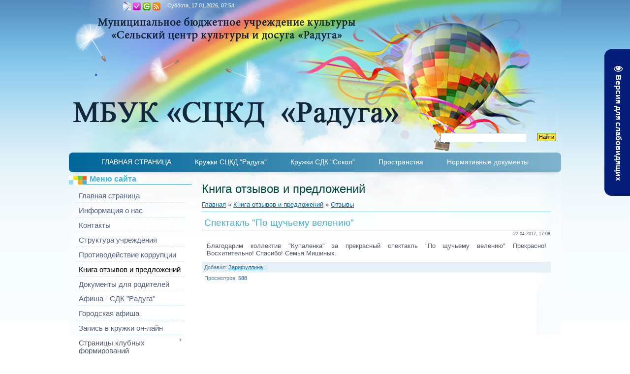

--- FILE ---
content_type: text/html; charset=UTF-8
request_url: https://www.dk-raduga.ru/board/otzyvy/jubilejnyj_koncert/1-1-0-53
body_size: 9204
content:
<html>
<head>
<meta http-equiv="content-type" content="text/html; charset=UTF-8">
<meta http-equiv="X-UA-Compatible" content="IE=edge" />
<title>Спектакль &quot;По щучьему велению&quot; - Отзывы  - Книга отзывов и предложений - ДК &quot;Радуга&quot;</title>

<link type="text/css" rel="StyleSheet" href="/_st/my.css" />

	<link rel="stylesheet" href="/.s/src/base.min.css" />
	<link rel="stylesheet" href="/.s/src/layer1.min.css" />

	<script src="/.s/src/jquery-1.12.4.min.js"></script>
	
	<script src="/.s/src/uwnd.min.js"></script>
	<script src="//s756.ucoz.net/cgi/uutils.fcg?a=uSD&ca=2&ug=999&isp=1&r=0.156707744140029"></script>
	<link rel="stylesheet" href="/.s/src/ulightbox/ulightbox.min.css" />
	<link rel="stylesheet" href="/.s/src/social.css" />
	<script src="/.s/src/ulightbox/ulightbox.min.js"></script>
	<script src="/.s/src/visually_impaired.min.js"></script>
	<script>
/* --- UCOZ-JS-DATA --- */
window.uCoz = {"site":{"domain":"dk-raduga.ru","host":"dk-raduga.ucoz.ru","id":"0dk-raduga"},"uLightboxType":1,"language":"ru","module":"board","country":"US","layerType":1,"ssid":"313053706312156005651","sign":{"7253":"Начать слайд-шоу","7254":"Изменить размер","7287":"Перейти на страницу с фотографией.","7252":"Предыдущий","5458":"Следующий","3238":"Опции","3125":"Закрыть","7251":"Запрошенный контент не может быть загружен. Пожалуйста, попробуйте позже.","210178":"Замечания","5255":"Помощник","10075":"Обязательны для выбора"}};
/* --- UCOZ-JS-CODE --- */
	var uhe    = 2;
	var lng    = 'ru';
	var has    = 0;
	var imgs   = 1;
	var bg     = 1;
	var hwidth = 0;
	var bgs    = [1, 2 ];
	var fonts  = [24];
	var eyeSVG = '<?xml version="1.0" encoding="utf-8"?><svg width="18" height="18" viewBox="0 0 1750 1750" xmlns="http://www.w3.org/2000/svg"><path fill="#ffffff" d="M1664 960q-152-236-381-353 61 104 61 225 0 185-131.5 316.5t-316.5 131.5-316.5-131.5-131.5-316.5q0-121 61-225-229 117-381 353 133 205 333.5 326.5t434.5 121.5 434.5-121.5 333.5-326.5zm-720-384q0-20-14-34t-34-14q-125 0-214.5 89.5t-89.5 214.5q0 20 14 34t34 14 34-14 14-34q0-86 61-147t147-61q20 0 34-14t14-34zm848 384q0 34-20 69-140 230-376.5 368.5t-499.5 138.5-499.5-139-376.5-368q-20-35-20-69t20-69q140-229 376.5-368t499.5-139 499.5 139 376.5 368q20 35 20 69z"/></svg>';
	jQuery(function ($) {
		document.body.insertAdjacentHTML('afterBegin', '<a id="uhvb" class="in-body right-top " style="background-color:#041d78; color:#ffffff; " href="javascript:;" onclick="uvcl();" itemprop="copy">'+eyeSVG+' <b>Версия для слабовидящих</b></a>');
		uhpv(has);
	});
	
 function uSocialLogin(t) {
			var params = {"yandex":{"width":870,"height":515},"ok":{"height":390,"width":710},"google":{"height":600,"width":700},"facebook":{"height":520,"width":950},"vkontakte":{"width":790,"height":400}};
			var ref = escape(location.protocol + '//' + ('www.dk-raduga.ru' || location.hostname) + location.pathname + ((location.hash ? ( location.search ? location.search + '&' : '?' ) + 'rnd=' + Date.now() + location.hash : ( location.search || '' ))));
			window.open('/'+t+'?ref='+ref,'conwin','width='+params[t].width+',height='+params[t].height+',status=1,resizable=1,left='+parseInt((screen.availWidth/2)-(params[t].width/2))+',top='+parseInt((screen.availHeight/2)-(params[t].height/2)-20)+'screenX='+parseInt((screen.availWidth/2)-(params[t].width/2))+',screenY='+parseInt((screen.availHeight/2)-(params[t].height/2)-20));
			return false;
		}
		function TelegramAuth(user){
			user['a'] = 9; user['m'] = 'telegram';
			_uPostForm('', {type: 'POST', url: '/index/sub', data: user});
		}
function loginPopupForm(params = {}) { new _uWnd('LF', ' ', -250, -100, { closeonesc:1, resize:1 }, { url:'/index/40' + (params.urlParams ? '?'+params.urlParams : '') }) }
/* --- UCOZ-JS-END --- */
</script>

	<style>.UhideBlock{display:none; }</style>
	<script type="text/javascript">new Image().src = "//counter.yadro.ru/hit;noadsru?r"+escape(document.referrer)+(screen&&";s"+screen.width+"*"+screen.height+"*"+(screen.colorDepth||screen.pixelDepth))+";u"+escape(document.URL)+";"+Date.now();</script>
</head>
<body>
<div id="utbr8214" rel="s756"></div>

<div class="wrap"><div class="wrap1">
<div class="contanier">
<!--U1AHEADER1Z--><div class="header">
<div class="date">Суббота, 17.01.2026, 07:54 </div>
<h1><!-- <logo> -->.<!-- </logo> --></h1>
<div class="navigation">
<a href="http://dk-raduga.ru/" class="i-home" title="Главная"><!--<s5176>-->Главная<!--</s>--></a>

<a href="/register" class="i-add" title="Регистрация"><!--<s3089>-->Регистрация<!--</s>--></a>
<a href="javascript:;" rel="nofollow" onclick="loginPopupForm(); return false;" class="i-enter" title="Вход"><!--<s3087>-->Вход<!--</s>--></a>

<a href="https://www.dk-raduga.ru/board/rss/" class="i-rss" title="RSS">RSS</a>
</div>
<div class="user-bar"> </div>
<div id="uidLogForm" class="auth-block" align="center"><a href="javascript:;" onclick="window.open('https://login.uid.me/?site=0dk-raduga&ref='+escape(location.protocol + '//' + ('www.dk-raduga.ru' || location.hostname) + location.pathname + ((location.hash ? ( location.search ? location.search + '&' : '?' ) + 'rnd=' + Date.now() + location.hash : ( location.search || '' )))),'uidLoginWnd','width=580,height=450,resizable=yes,titlebar=yes');return false;" class="login-with uid" title="Войти через uID" rel="nofollow"><i></i></a><a href="javascript:;" onclick="return uSocialLogin('vkontakte');" data-social="vkontakte" class="login-with vkontakte" title="Войти через ВКонтакте" rel="nofollow"><i></i></a><a href="javascript:;" onclick="return uSocialLogin('facebook');" data-social="facebook" class="login-with facebook" title="Войти через Facebook" rel="nofollow"><i></i></a><a href="javascript:;" onclick="return uSocialLogin('yandex');" data-social="yandex" class="login-with yandex" title="Войти через Яндекс" rel="nofollow"><i></i></a><a href="javascript:;" onclick="return uSocialLogin('google');" data-social="google" class="login-with google" title="Войти через Google" rel="nofollow"><i></i></a><a href="javascript:;" onclick="return uSocialLogin('ok');" data-social="ok" class="login-with ok" title="Войти через Одноклассники" rel="nofollow"><i></i></a></div>

		<div class="searchForm">
			<form onsubmit="this.sfSbm.disabled=true" method="get" style="margin:0" action="/search/">
				<div align="center" class="schQuery">
					<input type="text" name="q" maxlength="30" size="20" class="queryField" />
				</div>
				<div align="center" class="schBtn">
					<input type="submit" class="searchSbmFl" name="sfSbm" value="Найти" />
				</div>
				<input type="hidden" name="t" value="0">
			</form>
		</div> 
</div>
<!DOCTYPE html PUBLIC "-//W3C//DTD XHTML 1.0 Transitional//EN" "http://www.w3.org/TR/xhtml1/DTD/xhtml1-transitional.dtd">
<html xmlns="http://www.w3.org/1999/xhtml">
<head>
<title></title>
<style type="text/css">
.menuHolder {margin:30px 0 0 0; text-align:center; position:relative; height:40px; z-index:20; background:#069;
background-image: -moz-linear-gradient(-90deg, rgba(255, 255, 255, 0.7), rgba(255, 255, 255, 0));
background-image: -webkit-linear-gradient(-90deg, rgba(255, 255, 255, 0.5), rgba(255, 255, 255, 0));
background-image: -o-linear-gradient(-90deg, rgba(255, 255, 255, 0.5), rgba(255, 255, 255, 0));
background-image: linear-gradient(-90deg, rgba(255, 255, 255, 0.5), rgba(255, 255, 255, 0));
border-radius:8px;
box-shadow:0 5px 10px -8px rgba(0,0,0,0.4);
-moz-perspective: 100px;
-webkit-perspective: 100px;
-o-perspective: 100px;
perspective: 100px;
}
.menuHolder ul.nav li {display:inline-block; display:inline;}

.menuHolder ul.nav {padding:0; margin:0; list-style:none; display:inline-block;
-moz-transform-style: preserve-3d;
-webkit-transform-style: preserve-3d;
-o-transform-style: preserve-3d;
transform-style: preserve-3d;
}

.menuHolder ul.nav li {float:left; display:block; padding:0 4px;}
.menuHolder ul.nav > li {-moz-transform-style: preserve-3d;-webkit-transform-style: preserve-3d;}

.menuHolder ul.nav li a.top-a {display:block; text-decoration:none; margin-top:4px; float:left; height:36px;}
.menuHolder ul.nav li a.top-a b {display:block; padding:0 20px; font:normal 14px/30px arial, sans-serif; color:#fff;}

.menuHolder ul.nav li:hover a.top-a {background:#09c; border-radius:8px 8px 0 0;
-moz-box-shadow:inset 0px 3px 3px rgba(0, 0, 0, 0.4);
-webkit-box-shadow:inset 0px 3px 3px rgba(0, 0, 0, 0.4);
-o-box-shadow:inset 0px 3px 3px rgba(0, 0, 0, 0.4);
box-shadow:inset 0px 3px 3px rgba(0, 0, 0, 0.4);
}

.menuHolder ul.nav div {position:absolute; top:40px; left:4px; background:#09c; padding:5px 0 10px 0; 
border-radius:0 0 15px 15px;
box-shadow:0 15px 10px -8px rgba(0,0,0,0.4);

-webkit-transition: 0.5s;
-moz-transition: 0.5s;
-o-transition: 0.5s;
transition: 0.5s;

-moz-transform-origin: 0px 0px;
-moz-transform: rotateX(-90deg);
-webkit-transform-origin: 0px 0px;
-webkit-transform: rotateX(-90deg);
-o-transform-origin: 0px 0px;
-o-transform: rotateX(-90deg);
transform-origin: 0px 0px;
transform: rotateX(-90deg);

-moz-backface-visibility: hidden;
-webkit-backface-visibility: hidden;
-o-backface-visibility: hidden;
backface-visibility: hidden;
}
.menuHolder ul.nav div.left {left:auto; right:4px;}

.menuHolder ul.nav div ul {padding:10px 0; list-style:none; width:140px; margin:10px 5px 0 5px; float:left; display:inline; text-align:left; background:#fff; border-radius:6px;
-moz-box-shadow:inset 0px 3px 3px rgba(0, 0, 0, 0.4);
-webkit-box-shadow:inset 0px 3px 3px rgba(0, 0, 0, 0.4);
-o-box-shadow:inset 0px 3px 3px rgba(0, 0, 0, 0.4);
box-shadow:inset 0px 3px 3px rgba(0, 0, 0, 0.4);
}
.menuHolder ul.nav div ul.colLeft {margin-left:10px;}
.menuHolder ul.nav div ul.colRight {margin-right:10px;}
.menuHolder ul.nav div ul.colSingle {margin-left:10px; margin-right:10px;}

.menuHolder ul.nav div ul li {float:left; border-bottom:1px dotted #09c; margin:0 5px 0 5px; display:inline;}
.menuHolder ul.nav div ul li:last-child {border:0;}

.menuHolder ul.nav div ul li a {display:block; width:105px; text-decoration:none; font:13px/16px arial, sans-serif; color:#069; margin:0; padding:4px 0 4px 15px; background:transparent url(http://delaisait.ucoz.ru/img/marker/8.gif) no-repeat left center;}
.menuHolder ul.nav div ul li a:hover {color:#09c; background:transparent (arrow.gif) no-repeat 1px center;}

.menuHolder ul.nav div.col1 {width:160px;}
.menuHolder ul.nav div.col2 {width:310px;}
.menuHolder ul.nav div.col3 {width:460px;}

.menuHolder ul.nav li:hover div {
-moz-transform: rotateX(0deg);
-webkit-transform: rotateX(0deg);
-o-transform: rotateX(0deg);
transform: rotateX(0deg);
}
</style>

	<link rel="stylesheet" href="/.s/src/base.min.css" />
	<link rel="stylesheet" href="/.s/src/layer1.min.css" />

	<script src="/.s/src/jquery-1.12.4.min.js"></script>
	
	<script src="/.s/src/uwnd.min.js"></script>
	<script src="//s756.ucoz.net/cgi/uutils.fcg?a=uSD&ca=2&ug=999&isp=1&r=0.481485433628812"></script>
	<link rel="stylesheet" href="/.s/src/ulightbox/ulightbox.min.css" />
	<link rel="stylesheet" href="/.s/src/social.css" />
	<script src="/.s/src/ulightbox/ulightbox.min.js"></script>
	<script src="/.s/src/visually_impaired.min.js"></script>
	<script>
/* --- UCOZ-JS-DATA --- */
window.uCoz = {"site":{"domain":"dk-raduga.ru","id":"0dk-raduga","host":"dk-raduga.ucoz.ru"},"module":"board","language":"ru","uLightboxType":1,"country":"US","sign":{"7252":"Предыдущий","7287":"Перейти на страницу с фотографией.","7253":"Начать слайд-шоу","7251":"Запрошенный контент не может быть загружен. Пожалуйста, попробуйте позже.","3125":"Закрыть","7254":"Изменить размер","5255":"Помощник","10075":"Обязательны для выбора","210178":"Замечания","3238":"Опции","5458":"Следующий"},"ssid":"313053706312156005651","layerType":1};
/* --- UCOZ-JS-CODE --- */
	var uhe    = 2;
	var lng    = 'ru';
	var has    = 0;
	var imgs   = 1;
	var bg     = 1;
	var hwidth = 0;
	var bgs    = [1, 2 ];
	var fonts  = [24];
	var eyeSVG = '<?xml version="1.0" encoding="utf-8"?><svg width="18" height="18" viewBox="0 0 1750 1750" xmlns="http://www.w3.org/2000/svg"><path fill="#ffffff" d="M1664 960q-152-236-381-353 61 104 61 225 0 185-131.5 316.5t-316.5 131.5-316.5-131.5-131.5-316.5q0-121 61-225-229 117-381 353 133 205 333.5 326.5t434.5 121.5 434.5-121.5 333.5-326.5zm-720-384q0-20-14-34t-34-14q-125 0-214.5 89.5t-89.5 214.5q0 20 14 34t34 14 34-14 14-34q0-86 61-147t147-61q20 0 34-14t14-34zm848 384q0 34-20 69-140 230-376.5 368.5t-499.5 138.5-499.5-139-376.5-368q-20-35-20-69t20-69q140-229 376.5-368t499.5-139 499.5 139 376.5 368q20 35 20 69z"/></svg>';
	jQuery(function ($) {
		document.body.insertAdjacentHTML('afterBegin', '<a id="uhvb" class="in-body right-top " style="background-color:#041d78; color:#ffffff; " href="javascript:;" onclick="uvcl();" itemprop="copy">'+eyeSVG+' <b>Версия для слабовидящих</b></a>');
		uhpv(has);
	});
	
 function uSocialLogin(t) {
			var params = {"vkontakte":{"height":400,"width":790},"facebook":{"width":950,"height":520},"yandex":{"height":515,"width":870},"google":{"width":700,"height":600},"ok":{"height":390,"width":710}};
			var ref = escape(location.protocol + '//' + ('www.dk-raduga.ru' || location.hostname) + location.pathname + ((location.hash ? ( location.search ? location.search + '&' : '?' ) + 'rnd=' + Date.now() + location.hash : ( location.search || '' ))));
			window.open('/'+t+'?ref='+ref,'conwin','width='+params[t].width+',height='+params[t].height+',status=1,resizable=1,left='+parseInt((screen.availWidth/2)-(params[t].width/2))+',top='+parseInt((screen.availHeight/2)-(params[t].height/2)-20)+'screenX='+parseInt((screen.availWidth/2)-(params[t].width/2))+',screenY='+parseInt((screen.availHeight/2)-(params[t].height/2)-20));
			return false;
		}
		function TelegramAuth(user){
			user['a'] = 9; user['m'] = 'telegram';
			_uPostForm('', {type: 'POST', url: '/index/sub', data: user});
		}
 function uSocialLogin(t) {
			var params = {"yandex":{"width":870,"height":515},"ok":{"height":390,"width":710},"google":{"height":600,"width":700},"facebook":{"height":520,"width":950},"vkontakte":{"width":790,"height":400}};
			var ref = escape(location.protocol + '//' + ('www.dk-raduga.ru' || location.hostname) + location.pathname + ((location.hash ? ( location.search ? location.search + '&' : '?' ) + 'rnd=' + Date.now() + location.hash : ( location.search || '' ))));
			window.open('/'+t+'?ref='+ref,'conwin','width='+params[t].width+',height='+params[t].height+',status=1,resizable=1,left='+parseInt((screen.availWidth/2)-(params[t].width/2))+',top='+parseInt((screen.availHeight/2)-(params[t].height/2)-20)+'screenX='+parseInt((screen.availWidth/2)-(params[t].width/2))+',screenY='+parseInt((screen.availHeight/2)-(params[t].height/2)-20));
			return false;
		}
		function TelegramAuth(user){
			user['a'] = 9; user['m'] = 'telegram';
			_uPostForm('', {type: 'POST', url: '/index/sub', data: user});
		}
function loginPopupForm(params = {}) { new _uWnd('LF', ' ', -250, -100, { closeonesc:1, resize:1 }, { url:'/index/40' + (params.urlParams ? '?'+params.urlParams : '') }) }
/* --- UCOZ-JS-END --- */
</script>

	<style>.UhideBlock{display:none; }</style>
	<script type="text/javascript">new Image().src = "//counter.yadro.ru/hit;noadsru?r"+escape(document.referrer)+(screen&&";s"+screen.width+"*"+screen.height+"*"+(screen.colorDepth||screen.pixelDepth))+";u"+escape(document.URL)+";"+Date.now();</script>

	<link rel="stylesheet" href="/.s/src/base.min.css" />
	<link rel="stylesheet" href="/.s/src/layer1.min.css" />

	<script src="/.s/src/jquery-1.12.4.min.js"></script>
	
	<script src="/.s/src/uwnd.min.js"></script>
	<script src="//s756.ucoz.net/cgi/uutils.fcg?a=uSD&ca=2&ug=999&isp=1&r=0.385578543687846"></script>
	<link rel="stylesheet" href="/.s/src/ulightbox/ulightbox.min.css" />
	<link rel="stylesheet" href="/.s/src/social.css" />
	<script src="/.s/src/ulightbox/ulightbox.min.js"></script>
	<script src="/.s/src/visually_impaired.min.js"></script>
	<script>
/* --- UCOZ-JS-DATA --- */
window.uCoz = {"ssid":"313053706312156005651","sign":{"3238":"Опции","5458":"Следующий","5255":"Помощник","10075":"Обязательны для выбора","210178":"Замечания","7254":"Изменить размер","3125":"Закрыть","7251":"Запрошенный контент не может быть загружен. Пожалуйста, попробуйте позже.","7253":"Начать слайд-шоу","7252":"Предыдущий","7287":"Перейти на страницу с фотографией."},"layerType":1,"country":"US","module":"board","uLightboxType":1,"language":"ru","site":{"id":"0dk-raduga","host":"dk-raduga.ucoz.ru","domain":"dk-raduga.ru"}};
/* --- UCOZ-JS-CODE --- */
	var uhe    = 2;
	var lng    = 'ru';
	var has    = 0;
	var imgs   = 1;
	var bg     = 1;
	var hwidth = 0;
	var bgs    = [1, 2 ];
	var fonts  = [24];
	var eyeSVG = '<?xml version="1.0" encoding="utf-8"?><svg width="18" height="18" viewBox="0 0 1750 1750" xmlns="http://www.w3.org/2000/svg"><path fill="#ffffff" d="M1664 960q-152-236-381-353 61 104 61 225 0 185-131.5 316.5t-316.5 131.5-316.5-131.5-131.5-316.5q0-121 61-225-229 117-381 353 133 205 333.5 326.5t434.5 121.5 434.5-121.5 333.5-326.5zm-720-384q0-20-14-34t-34-14q-125 0-214.5 89.5t-89.5 214.5q0 20 14 34t34 14 34-14 14-34q0-86 61-147t147-61q20 0 34-14t14-34zm848 384q0 34-20 69-140 230-376.5 368.5t-499.5 138.5-499.5-139-376.5-368q-20-35-20-69t20-69q140-229 376.5-368t499.5-139 499.5 139 376.5 368q20 35 20 69z"/></svg>';
	jQuery(function ($) {
		document.body.insertAdjacentHTML('afterBegin', '<a id="uhvb" class="in-body right-top " style="background-color:#041d78; color:#ffffff; " href="javascript:;" onclick="uvcl();" itemprop="copy">'+eyeSVG+' <b>Версия для слабовидящих</b></a>');
		uhpv(has);
	});
	
 function uSocialLogin(t) {
			var params = {"vkontakte":{"height":400,"width":790},"facebook":{"width":950,"height":520},"yandex":{"height":515,"width":870},"google":{"width":700,"height":600},"ok":{"height":390,"width":710}};
			var ref = escape(location.protocol + '//' + ('www.dk-raduga.ru' || location.hostname) + location.pathname + ((location.hash ? ( location.search ? location.search + '&' : '?' ) + 'rnd=' + Date.now() + location.hash : ( location.search || '' ))));
			window.open('/'+t+'?ref='+ref,'conwin','width='+params[t].width+',height='+params[t].height+',status=1,resizable=1,left='+parseInt((screen.availWidth/2)-(params[t].width/2))+',top='+parseInt((screen.availHeight/2)-(params[t].height/2)-20)+'screenX='+parseInt((screen.availWidth/2)-(params[t].width/2))+',screenY='+parseInt((screen.availHeight/2)-(params[t].height/2)-20));
			return false;
		}
		function TelegramAuth(user){
			user['a'] = 9; user['m'] = 'telegram';
			_uPostForm('', {type: 'POST', url: '/index/sub', data: user});
		}
 function uSocialLogin(t) {
			var params = {"vkontakte":{"width":790,"height":400},"facebook":{"width":950,"height":520},"yandex":{"width":870,"height":515},"google":{"height":600,"width":700},"ok":{"height":390,"width":710}};
			var ref = escape(location.protocol + '//' + ('www.dk-raduga.ru' || location.hostname) + location.pathname + ((location.hash ? ( location.search ? location.search + '&' : '?' ) + 'rnd=' + Date.now() + location.hash : ( location.search || '' ))));
			window.open('/'+t+'?ref='+ref,'conwin','width='+params[t].width+',height='+params[t].height+',status=1,resizable=1,left='+parseInt((screen.availWidth/2)-(params[t].width/2))+',top='+parseInt((screen.availHeight/2)-(params[t].height/2)-20)+'screenX='+parseInt((screen.availWidth/2)-(params[t].width/2))+',screenY='+parseInt((screen.availHeight/2)-(params[t].height/2)-20));
			return false;
		}
		function TelegramAuth(user){
			user['a'] = 9; user['m'] = 'telegram';
			_uPostForm('', {type: 'POST', url: '/index/sub', data: user});
		}
 function uSocialLogin(t) {
			var params = {"yandex":{"width":870,"height":515},"ok":{"height":390,"width":710},"google":{"height":600,"width":700},"facebook":{"height":520,"width":950},"vkontakte":{"width":790,"height":400}};
			var ref = escape(location.protocol + '//' + ('www.dk-raduga.ru' || location.hostname) + location.pathname + ((location.hash ? ( location.search ? location.search + '&' : '?' ) + 'rnd=' + Date.now() + location.hash : ( location.search || '' ))));
			window.open('/'+t+'?ref='+ref,'conwin','width='+params[t].width+',height='+params[t].height+',status=1,resizable=1,left='+parseInt((screen.availWidth/2)-(params[t].width/2))+',top='+parseInt((screen.availHeight/2)-(params[t].height/2)-20)+'screenX='+parseInt((screen.availWidth/2)-(params[t].width/2))+',screenY='+parseInt((screen.availHeight/2)-(params[t].height/2)-20));
			return false;
		}
		function TelegramAuth(user){
			user['a'] = 9; user['m'] = 'telegram';
			_uPostForm('', {type: 'POST', url: '/index/sub', data: user});
		}
function loginPopupForm(params = {}) { new _uWnd('LF', ' ', -250, -100, { closeonesc:1, resize:1 }, { url:'/index/40' + (params.urlParams ? '?'+params.urlParams : '') }) }
/* --- UCOZ-JS-END --- */
</script>

	<style>.UhideBlock{display:none; }</style>
	<script type="text/javascript">new Image().src = "//counter.yadro.ru/hit;noadsru?r"+escape(document.referrer)+(screen&&";s"+screen.width+"*"+screen.height+"*"+(screen.colorDepth||screen.pixelDepth))+";u"+escape(document.URL)+";"+Date.now();</script>
</head>
<body>
<div class="menuHolder">
<ul class="nav">
<li><a class="top-a" href="http://www.dk-raduga.ru/"><b>ГЛАВНАЯ СТРАНИЦА</b></a></li> 
 
<li><a class="top-a" href="http://www.dk-raduga.ru/index/sckd_quot_raduga_quot_klubnye_formirovanija/0-43"><b>Кружки СЦКД "Радуга"</b></a>
<div class="col3">
<ul class="colLeft">
<li><a href="http://www.dk-raduga.ru/index/sdk_quot_raduga_quot_nabor_v_kruzhki/0-101">ИДЕТ НАБОР</a></li>
<li><a href="http://www.dk-raduga.ru/index/detskij_folklornyj_ansambl_rucheek/0-28">Ансамбль «Купаленка»</a></li>
<li><a href="http://www.dk-raduga.ru/index/teatralnyj_kruzhok_grimaski/0-46">Театральный кружок «Гримаски»</a></li>
<li><a href="http://www.dk-raduga.ru/index/mikroskopija/0-97">Детская лаборатория "Занимательная микроскопия"</a></li>
</ul>
<ul class="col">
<li><a href="http://www.dk-raduga.ru/index/izostudija_quot_palitra_quot/0-49">ИЗОстудия</a></li>
<li><a href="http://www.dk-raduga.ru/index/kollektiv_narodnogo_tanca/0-100">Коллектив народ.танца "Рябинушка"</a></li>
<li><a href="http://www.dk-raduga.ru/index/tancevalnaja_studija/0-51">Танцевальная студия</a></li>
</ul>
<ul class="colRight">
<li><a href="http://www.dk-raduga.ru/index/ansambl_quot_vechory_quot/0-53">Ансамбль "Вечоры"</a></li>
<li><a href="http://www.dk-raduga.ru/index/ansambl_quot_volnica_quot/0-54">Ансамбль "Вольница"</a></li>
</ul>
</div>
</li>
<li><a class="top-a" href="http://www.dk-raduga.ru/index/klubnye_formirovanija_sdk_quot_sokol/0-57"><b>Кружки СДК "Сокол"</b></a>
<div class="col2">
<ul class="colLeft">
 <li><a href="http://www.dk-raduga.ru/index/sdk_quot_sokol_quot_idet_nabor/0-102">ИДЕТ НАБОР</a></li>
 <li><a href="http://www.dk-raduga.ru/index/solnoe_penie_quot_istok_quot/0-60">Вокальная студия "Стрекоза"</a></li>
<li><a href="http://www.dk-raduga.ru/index/detskij_ansambl_quot_ruchejok_quot/0-62">Детский ансамбль «Ручеек»</a></li>
</ul>
<ul class="colRight">
<li><a href="http://www.dk-raduga.ru/index/sekcija_karate/0-64">Секция карате</a></li>
<li><a href="http://www.dk-raduga.ru/index/studija_sovremennogo_tanca/0-65">Студия современного танца</a></li> 
</ul>
</div>
</li>
<li><a class="top-a" href="http://www.dk-raduga.ru/index/prostranstva_sckd_quot_raduga_quot/0-87"><b>Пространства</b></a> 
<div class="col1">
<ul class="colSingle">
<li><a href="http://www.dk-raduga.ru/index/prostranstva_sckd_quot_raduga_quot/0-87">СЦКД "Радуга"</a></li>
 <li><a href="http://www.dk-raduga.ru/index/prostranstva_sdk_quot_sokol_quot/0-86">СДК "Сокол"</a></li>
</ul>
</div>
</li>
<li><a class="top-a" href="#"><b>Нормативные документы</b></a>
 <div class="col2 left">
 <ul class="colLeft">
 <li><a href="http://www.dk-raduga.ru/index/do_2012/0-18">Уставные документы</a></li>
 <li><a href="http://www.dk-raduga.ru/index/smi_o_nas/0-16">Информация о мун.задании и ПФХД</a></li>
 <li><a href="http://www.dk-raduga.ru/index/inaja_informacija/0-93">Иная информация</a></li>
 <li><a href="http://www.dk-raduga.ru/index/prostranstva_sckd_quot_raduga_quot/0-87">Пространства СЦКД "Радуга"</a></li>
 <li><a href="http://www.dk-raduga.ru/index/prostranstva_sdk_quot_sokol_quot/0-86">Пространства СДК "Сокол"</a></li>
 </ul>
 <ul class="colRight">
 <li><a href="http://www.dk-raduga.ru/index/svedenija_o_predostavljaemykh_uslugakh/0-94">Тарифы и цены</a></li>
<li><a href="http://www.dk-raduga.ru/index/nezavisimaja_ocenka_kachestva_okazanija_uslug_organizacijami_kultury/0-81">НОК</a></li>
<li><a href="http://www.dk-raduga.ru/index/informacija_dlja_posetitelej/0-92">Информация для посетителей</a></li>
<li><a href="http://www.dk-raduga.ru/index/personalnye_dannye/0-88">Персональные данные</a></li>
 </ul>
 </div>
 </li>
 </ul>
</div>
</body>
</html><!--/U1AHEADER1Z-->

<!-- <middle> -->
<table class="main-table">
<tr>
<td class="side-block">
<!--U1CLEFTER1Z--><!-- <block1> -->

<div class="block">
<div class="block-title"><!-- <bt> --><!--<s5184>-->Меню сайта<!--</s>--><!-- </bt> --></div>
<div class="block-top"><div class="block-content"><!-- <bc> --><div id="uMenuDiv1" class="uMenuV" style="position:relative;"><ul class="uMenuRoot">
<li><div class="umn-tl"><div class="umn-tr"><div class="umn-tc"></div></div></div><div class="umn-ml"><div class="umn-mr"><div class="umn-mc"><div class="uMenuItem"><a href="/"><span>Главная страница</span></a></div></div></div></div><div class="umn-bl"><div class="umn-br"><div class="umn-bc"><div class="umn-footer"></div></div></div></div></li>
<li><div class="umn-tl"><div class="umn-tr"><div class="umn-tc"></div></div></div><div class="umn-ml"><div class="umn-mr"><div class="umn-mc"><div class="uMenuItem"><a href="/index/informacija_o_nas/0-13"><span>Информация о нас</span></a></div></div></div></div><div class="umn-bl"><div class="umn-br"><div class="umn-bc"><div class="umn-footer"></div></div></div></div></li>
<li><div class="umn-tl"><div class="umn-tr"><div class="umn-tc"></div></div></div><div class="umn-ml"><div class="umn-mr"><div class="umn-mc"><div class="uMenuItem"><a href="/index/kontakty/0-15"><span>Контакты</span></a></div></div></div></div><div class="umn-bl"><div class="umn-br"><div class="umn-bc"><div class="umn-footer"></div></div></div></div></li>
<li><div class="umn-tl"><div class="umn-tr"><div class="umn-tc"></div></div></div><div class="umn-ml"><div class="umn-mr"><div class="umn-mc"><div class="uMenuItem"><a href="http://www.dk-raduga.ru/index/struktura_uchrezhdenija/0-85"><span>Структура учреждения</span></a></div></div></div></div><div class="umn-bl"><div class="umn-br"><div class="umn-bc"><div class="umn-footer"></div></div></div></div></li>
<li><div class="umn-tl"><div class="umn-tr"><div class="umn-tc"></div></div></div><div class="umn-ml"><div class="umn-mr"><div class="umn-mc"><div class="uMenuItem"><a href="http://www.dk-raduga.ru/index/inaja_informacija/0-93"><span>Противодействие коррупции</span></a></div></div></div></div><div class="umn-bl"><div class="umn-br"><div class="umn-bc"><div class="umn-footer"></div></div></div></div></li>
<li><div class="umn-tl"><div class="umn-tr"><div class="umn-tc"></div></div></div><div class="umn-ml"><div class="umn-mr"><div class="umn-mc"><div class="uMenuItem"><a href="/board"><span>Книга отзывов и предложений</span></a></div></div></div></div><div class="umn-bl"><div class="umn-br"><div class="umn-bc"><div class="umn-footer"></div></div></div></div></li>
<li><div class="umn-tl"><div class="umn-tr"><div class="umn-tc"></div></div></div><div class="umn-ml"><div class="umn-mr"><div class="umn-mc"><div class="uMenuItem"><a href="https://www.dk-raduga.ru/index/informacija_dlja_posetitelej/0-92"><span>Документы для родителей</span></a></div></div></div></div><div class="umn-bl"><div class="umn-br"><div class="umn-bc"><div class="umn-footer"></div></div></div></div></li>
<li><div class="umn-tl"><div class="umn-tr"><div class="umn-tc"></div></div></div><div class="umn-ml"><div class="umn-mr"><div class="umn-mc"><div class="uMenuItem"><a href="/publ"><span>Афиша - СДК "Радуга"</span></a></div></div></div></div><div class="umn-bl"><div class="umn-br"><div class="umn-bc"><div class="umn-footer"></div></div></div></div></li>
<li><div class="umn-tl"><div class="umn-tr"><div class="umn-tc"></div></div></div><div class="umn-ml"><div class="umn-mr"><div class="umn-mc"><div class="uMenuItem"><a href="/index/gorodskaja_afisha/0-70"><span>Городская афиша</span></a></div></div></div></div><div class="umn-bl"><div class="umn-br"><div class="umn-bc"><div class="umn-footer"></div></div></div></div></li>
<li><div class="umn-tl"><div class="umn-tr"><div class="umn-tc"></div></div></div><div class="umn-ml"><div class="umn-mr"><div class="umn-mc"><div class="uMenuItem"><a href="/index/0-3"><span>Запись в кружки он-лайн</span></a></div></div></div></div><div class="umn-bl"><div class="umn-br"><div class="umn-bc"><div class="umn-footer"></div></div></div></div></li>
<li style="position:relative;"><div class="umn-tl"><div class="umn-tr"><div class="umn-tc"></div></div></div><div class="umn-ml"><div class="umn-mr"><div class="umn-mc"><div class="uMenuItem"><div class="uMenuArrow"></div><span>Страницы клубных формирований</span></div></div></div></div><div class="umn-bl"><div class="umn-br"><div class="umn-bc"><div class="umn-footer"></div></div></div></div><ul style="display:none;">
<li><div class="uMenuItem"><a href="http://kupalenka.ru" target="_blank"><span>Сайт "Купаленка"</span></a></div></li></ul></li>
<li><div class="umn-tl"><div class="umn-tr"><div class="umn-tc"></div></div></div><div class="umn-ml"><div class="umn-mr"><div class="umn-mc"><div class="uMenuItem"><a href="/index/idet_nabor/0-96"><span>Вакансии</span></a></div></div></div></div><div class="umn-bl"><div class="umn-br"><div class="umn-bc"><div class="umn-footer"></div></div></div></div></li>
<li><div class="umn-tl"><div class="umn-tr"><div class="umn-tc"></div></div></div><div class="umn-ml"><div class="umn-mr"><div class="umn-mc"><div class="uMenuItem"><a href="/index/proba/0-38" target="_blank"><span>Наши достижения</span></a></div></div></div></div><div class="umn-bl"><div class="umn-br"><div class="umn-bc"><div class="umn-footer"></div></div></div></div></li>
<li><div class="umn-tl"><div class="umn-tr"><div class="umn-tc"></div></div></div><div class="umn-ml"><div class="umn-mr"><div class="umn-mc"><div class="uMenuItem"><a href="/index/nashi_pozdravlenija/0-69"><span>Наши поздравления</span></a></div></div></div></div><div class="umn-bl"><div class="umn-br"><div class="umn-bc"><div class="umn-footer"></div></div></div></div></li>
<li><div class="umn-tl"><div class="umn-tr"><div class="umn-tc"></div></div></div><div class="umn-ml"><div class="umn-mr"><div class="umn-mc"><div class="uMenuItem"><a href="http://www.dk-raduga.ru/index/obratnaja_svjaz/0-89"><span>Обратная связь СДК "Радуга"</span></a></div></div></div></div><div class="umn-bl"><div class="umn-br"><div class="umn-bc"><div class="umn-footer"></div></div></div></div></li>
<li><div class="umn-tl"><div class="umn-tr"><div class="umn-tc"></div></div></div><div class="umn-ml"><div class="umn-mr"><div class="umn-mc"><div class="uMenuItem"><a href="http://www.dk-raduga.ru/index/obratnaja_svjaz_sdk_quot_sokol_quot/0-95"><span>Обратная связь СДК "Сокол"</span></a></div></div></div></div><div class="umn-bl"><div class="umn-br"><div class="umn-bc"><div class="umn-footer"></div></div></div></div></li>
<li><div class="umn-tl"><div class="umn-tr"><div class="umn-tc"></div></div></div><div class="umn-ml"><div class="umn-mr"><div class="umn-mc"><div class="uMenuItem"><a href="/photo"><span>Фотоальбомы</span></a></div></div></div></div><div class="umn-bl"><div class="umn-br"><div class="umn-bc"><div class="umn-footer"></div></div></div></div></li>
<li><div class="umn-tl"><div class="umn-tr"><div class="umn-tc"></div></div></div><div class="umn-ml"><div class="umn-mr"><div class="umn-mc"><div class="uMenuItem"><a href="/video"><span>Видео</span></a></div></div></div></div><div class="umn-bl"><div class="umn-br"><div class="umn-bc"><div class="umn-footer"></div></div></div></div></li>
<li><div class="umn-tl"><div class="umn-tr"><div class="umn-tc"></div></div></div><div class="umn-ml"><div class="umn-mr"><div class="umn-mc"><div class="uMenuItem"><a href="http://www.dk-raduga.ru/index/proekty/0-90"><span>Проекты</span></a></div></div></div></div><div class="umn-bl"><div class="umn-br"><div class="umn-bc"><div class="umn-footer"></div></div></div></div></li>
<li><div class="umn-tl"><div class="umn-tr"><div class="umn-tc"></div></div></div><div class="umn-ml"><div class="umn-mr"><div class="umn-mc"><div class="uMenuItem"><a href="/index/aktivnoe_dolgoletie/0-105"><span>АКТИВНОЕ ДОЛГОЛЕТИЕ</span></a></div></div></div></div><div class="umn-bl"><div class="umn-br"><div class="umn-bc"><div class="umn-footer"></div></div></div></div></li>
<li><div class="umn-tl"><div class="umn-tr"><div class="umn-tc"></div></div></div><div class="umn-ml"><div class="umn-mr"><div class="umn-mc"><div class="uMenuItem"><a href="/index/nashe_budushhee/0-107"><span>НАШЕ БУДУЩЕЕ</span></a></div></div></div></div><div class="umn-bl"><div class="umn-br"><div class="umn-bc"><div class="umn-footer"></div></div></div></div></li>
<li><div class="umn-tl"><div class="umn-tr"><div class="umn-tc"></div></div></div><div class="umn-ml"><div class="umn-mr"><div class="umn-mc"><div class="uMenuItem"><a href="/index/chasto_zadavaemye_voprosy/0-108"><span>Часто задаваемые воп...</span></a></div></div></div></div><div class="umn-bl"><div class="umn-br"><div class="umn-bc"><div class="umn-footer"></div></div></div></div></li>
<li><div class="umn-tl"><div class="umn-tr"><div class="umn-tc"></div></div></div><div class="umn-ml"><div class="umn-mr"><div class="umn-mc"><div class="uMenuItem"><a href="http://www.dk-raduga.ru/index/opros_naselenija/0-84"><span>Опрос населения</span></a></div></div></div></div><div class="umn-bl"><div class="umn-br"><div class="umn-bc"><div class="umn-footer"></div></div></div></div></li>
<li><div class="umn-tl"><div class="umn-tr"><div class="umn-tc"></div></div></div><div class="umn-ml"><div class="umn-mr"><div class="umn-mc"><div class="uMenuItem"><a href="/index/proverki/0-109"><span>Проверки</span></a></div></div></div></div><div class="umn-bl"><div class="umn-br"><div class="umn-bc"><div class="umn-footer"></div></div></div></div></li></ul></div><script>$(function(){_uBuildMenu('#uMenuDiv1',0,document.location.href+'/','uMenuItemA','uMenuArrow',2500);})</script><!-- </bc> --></div></div>
</div>

<!-- </block1> -->
<!-- <block1> -->

<div class="block">
<div class="block-title"><!-- <bt> --><!--<s5184>-->Бессмертный полк<!--</s>--><!-- </bt> --></div>
<div class="block-top"><div class="block-content"><!-- <bc> --><script src="/widget/?27;4|%2FPOLK%2Fbondarenko.jpg|%2FPOLK%2Fvoronin.jpg|%2FPOLK%2Fgolova.jpg|%2FPOLK%2Fgurov.jpg|%2FPOLK%2Fzimina.jpg|%2FPOLK%2Filin.jpg|%2FPOLK%2Fkozlov.jpg|%2FPOLK%2Fovsjannikov.jpg|%2FPOLK%2Fpoljakov.jpg|%2FPOLK%2Fsnimshhikov.jpg|%2FPOLK%2Fsokolovskij.jpg|%2FPOLK%2Fstoljarov.jpg|%2FPOLK%2Fchasovnikova.jpg|%2FPOLK%2Fshatokhin.jpg"></script><!-- </bc> --></div></div>
</div>

<!-- </block1> -->
<!-- <block2> -->

<div class="block">
<div class="block-title"><!-- <bt> --><!--<s5351>-->Категории раздела<!--</s>--><!-- </bt> --></div>
<div class="block-top"><div class="block-content"><!-- <bc> --><table border="0" cellspacing="1" cellpadding="0" width="100%" class="catsTable"><tr>
					<td style="width:100%" class="catsTd" valign="top" id="cid1">
						<a href="/board/otzyvy/1" class="catNameActive">Отзывы</a>  <span class="catNumData" style="unicode-bidi:embed;">[109]</span> 
					</td></tr></table><!-- </bc> --></div></div>
</div>

<!-- </block2> -->

<!-- <block6132> -->
<div class="block">
<div class="block-title"><!-- <bt> -->Афиша Подмосковья<!-- </bt> --></div>
<li class="m"><a class="m" href="http://afisha.mosreg.ru"target="_blank"><a href="http://afisha.mosreg.ru"target="_blank""><img src="http://www.dk-raduga.ru/Afishi-kultura/htmlimage.png" alt="Афиша Подмосковьяы"width=180 height=150/></li> 
</div>
<!-- </block6132> -->

<!-- <block3> -->

<!-- </block3> -->

<!-- <block4> -->

<!-- </block4> -->

<!-- <block5> -->

<!-- </block5> -->

<!-- <block6> -->

<!-- </block6> -->

<!-- <block7> -->

<div class="block">
<div class="block-title"><!-- <bt> --><!--<s5207>-->Наш опрос<!--</s>--><!-- </bt> --></div>
<div class="block-top"><div class="block-content"><!-- <bc> --><script>function pollnow052(){document.getElementById('PlBtn052').disabled=true;_uPostForm('pollform052',{url:'/poll/',type:'POST'});}function polll052(id,i){_uPostForm('',{url:'/poll/'+id+'-1-'+i+'-052',type:'GET'});}</script><div id="pollBlock052"><form id="pollform052" onsubmit="pollnow052();return false;">
			<div class="pollBlock">
				<div class="pollQue"><b>Оценка отношения сотрудников МБУК СЦКД «Радуга» к посетителям</b></div>
				<div class="pollAns"><div class="answer"><input id="a0521" type="checkbox" name="answer" value="1" style="vertical-align:middle;" /> <label style="vertical-align:middle;display:inline;" for="a0521">Доброжелательное</label></div>
<div class="answer"><input id="a0522" type="checkbox" name="answer" value="2" style="vertical-align:middle;" /> <label style="vertical-align:middle;display:inline;" for="a0522">Вежливое</label></div>
<div class="answer"><input id="a0523" type="checkbox" name="answer" value="3" style="vertical-align:middle;" /> <label style="vertical-align:middle;display:inline;" for="a0523">Безразличное</label></div>
<div class="answer"><input id="a0524" type="checkbox" name="answer" value="4" style="vertical-align:middle;" /> <label style="vertical-align:middle;display:inline;" for="a0524">Формально-бюрократическое</label></div>

					<div id="pollSbm052" class="pollButton"><input class="pollBut" id="PlBtn052" type="submit" value="Ответить" /></div>
					<input type="hidden" name="ssid" value="313053706312156005651" />
					<input type="hidden" name="id"   value="15" />
					<input type="hidden" name="a"    value="1" />
					<input type="hidden" name="ajax" value="052" /></div>
				<div class="pollLnk"> <a href="javascript:;" rel="nofollow" onclick="new _uWnd('PollR','Результаты опроса',660,200,{closeonesc:1,maxh:400},{url:'/poll/15'});return false;">Результаты</a> | <a href="javascript:;" rel="nofollow" onclick="new _uWnd('PollA','Архив опросов',660,250,{closeonesc:1,maxh:400,max:1,min:1},{url:'/poll/0-2'});return false;">Архив опросов</a> </div>
				<div class="pollTot">Всего ответов: <b>29</b></div>
			</div></form></div><!-- </bc> --></div></div>
</div>

<!-- </block7> -->

<!-- <block8> -->

<!-- </block8> -->

<!-- <block9> -->
<div class="block">
<div class="block-title"><!-- <bt> --><!--<s5204>-->Друзья сайта<!--</s>--><!-- </bt> --></div>
<div class="block-top"><div class="block-content"><!-- <bc> --><!--<s1546>--><li><a href="http://www.balashiha.ru/" target="_blank">Администрация г.Балашиха</a></li>
<li><a href="http://balkult.ru/" target="_blank">Управление культуры</a></li>
<li><a href="http://www.mosoblculture.ru/" target="_blank">Министерство культуры Московской области</a></li>
<li><a href="http://www.mosoblculture.ru/" target="_blank">Портал Культура Подмосковьяй</a></li>
<li><a href="http://www.culture.ru/" target="_blank">Портал культурного наследия России</a></li>
<li><a href="http://mosreg.ru/" target="_blank">Правительство Московской области</a></li><!--</s>--><!-- </bc> --></div></div>
</div>
<!-- </block9> -->

<!-- <block10> -->

<div class="block">
<div class="block-title"><!-- <bt> --><!--<s5195>-->Статистика<!--</s>--><!-- </bt> --></div>
<div class="block-top"><div class="block-content"><div align="center"><!-- <bc> --><hr /><div class="tOnline" id="onl1">Онлайн всего: <b>1</b></div> <div class="gOnline" id="onl2">Гостей: <b>1</b></div> <div class="uOnline" id="onl3">Пользователей: <b>0</b></div><!-- </bc> --></div></div></div>
</div>

<!-- </block10> -->

<!-- <block62064> -->

<!-- </block62064> --><!--/U1CLEFTER1Z-->
</td>
<td class="content-block">
<h1>Книга отзывов и предложений</h1> 
<!-- <body> --><table border="0" cellpadding="0" cellspacing="0" width="100%">
<tr>
<td width="80%"><a href="http://dk-raduga.ru/"><!--<s5176>-->Главная<!--</s>--></a> &raquo; <a href="/board/"><!--<s3193>-->Книга отзывов и предложений<!--</s>--></a>  &raquo; <a href="/board/otzyvy/1">Отзывы</a></td>
<td align="right" style="white-space: nowrap;"></td>
</tr>
</table>
<hr />
<div class="eTitle" style="padding-bottom:3px;">Спектакль &quot;По щучьему велению&quot;</div>
<table border="0" width="100%" cellspacing="0" cellpadding="2" class="eBlock">
<tr><td width="85%">   </td>
<td align="right" style="font-size:7pt;white-space: nowrap;">22.04.2017, 17:08</td></tr>
<tr><td class="eText" colspan="2"><p>Благодарим коллектив &quot;Купаленка&quot; за прекрасный спектакль &quot;По щучьему велению&quot; Прекрасно! Восхитительно! Спасибо! Семья Мишиных.</p></td></tr>
<tr><td class="eDetails1" colspan="2"> <!--<s3178>-->Добавил<!--</s>-->: <a href="javascript:;" rel="nofollow" onclick="window.open('/index/8-8', 'up8', 'scrollbars=1,top=0,left=0,resizable=1,width=700,height=375'); return false;">Зарифуллина</a> |  
  


</td></tr>
<tr><td class="eDetails2" colspan="2"><!--<s3177>-->Просмотров<!--</s>-->: <b>588</b>

</td></tr>
</table>

<!-- </body> -->
</td>
</tr>
</table>
<!-- </middle> -->

<!--U1BFOOTER1Z-->
<div class="footer"><!-- <copy> -->Copyright MyCorp &copy; 2026<!-- </copy> --><br><!-- "' --><span class="pbcGF81j">Бесплатный <a href="https://www.ucoz.ru/">конструктор сайтов</a> — <a href="https://www.ucoz.ru/">uCoz</a></span></div>
<!--/U1BFOOTER1Z-->
</div>
</div></div>
</body>
</html>
<!-- 0.04409 (s756) -->